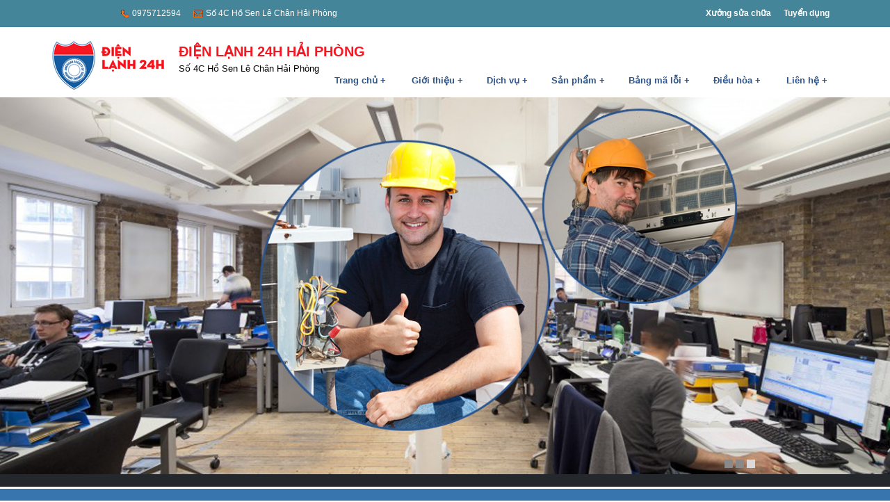

--- FILE ---
content_type: text/html
request_url: https://suachuadienlanhhaiphong.com/dat-hang/sp34
body_size: 4682
content:
<!DOCTYPE HTML>
<html xmlns="http://www.w3.org/1999/xhtml" lang="vi" xml:lang="vi" class="off-canvas">
<head>
        <meta name="google-site-verification" content="3bu5uOhv-AYJ4Povs8DclK1bTaaL13OM8l5Q15Np7W4" />	
        <meta http-equiv="content-type" content="text/html; charset=UTF-8">
		<meta name="viewport" content="width=device-width, initial-scale=1.0, maximum-scale=1.0, user-scalable=no"/>
		<!--[if lt IE 9]>
	<script src="http://css3-mediaqueries-js.googlecode.com/svn/trunk/css3-mediaqueries.js"></script>
	<![endif]-->
	<meta name="HandheldFriendly" content="true" />
	<meta name="apple-touch-fullscreen" content="YES" />		
	<meta name="keywords" content="">
	<meta name="description" content="">		
	<meta name="robots" content="index,follow" />
	<base href="https://suachuadienlanhhaiphong.com/" />	
	<title></title>			
	<link rel="stylesheet" href="css/style.css" type="text/css">		
	<script src="js/jquery-1.11.0.min.js"></script>		
	<script src="js/rasu.js"></script>							
	<link rel="stylesheet" href="css/owl.carousel.css" type="text/css">				
	<script src="js/owl.carousel.js"></script>	
</head>
<body> 
<div id="fb-root"></div>
<script>(function(d, s, id) {
  var js, fjs = d.getElementsByTagName(s)[0];
  if (d.getElementById(id)) return;
  js = d.createElement(s); js.id = id;
  js.src = "//connect.facebook.net/vi_VN/sdk.js#xfbml=1&version=v2.4";
  fjs.parentNode.insertBefore(js, fjs);
}(document, 'script', 'facebook-jssdk'));</script>
<div id="top-header">	
	<!-- # end search -->		
	<div class="container">
		<div class="menu-top">			
			<ul>					
										
				<li><a href="https://suachuadienlanhhaiphong.com/tuyen-dung-c10">Tuyển dụng</a></li>
										
				<li><a href="https://suachuadienlanhhaiphong.com/xuong-sua-chua-c20">Xưởng sửa chữa</a></li>
						
			</ul>			
		</div>		
		<div class="dv">			
			<span class="phone">0975712594</span>
			<span class="mail">Số 4C Hồ Sen Lê Chân Hải Phòng</span>			
		</div>		
		<div class="clr"></div>
	</div>
	<!-- # end search -->
<div class="clr"></div>		
</div>
<!-- #header -->
<div id="header">	
	<!-- # end search -->		
	<div class="container">
		<div class="logo">
		<a href="https://suachuadienlanhhaiphong.com/"><img src="images/logo1.png" alt="Sửa chữa điện lạnh Hải Phòng, sửa chữa điều hòa tại Hải Phòng"></a>	
		<div class="text-logo">
			<span class="city">Điện lạnh 24h Hải Phòng</span>
			<span class="dc">Số 4C Hồ Sen Lê Chân Hải Phòng</span>
		</div>
		</div>
		<div id="mainmenu">		
				
<ul class="nav">
	<li ><a href="https://suachuadienlanhhaiphong.com/">Trang chủ +</a></li>
		<li ><a href="https://suachuadienlanhhaiphong.com/gioi-thieu-c1">	
	Giới thiệu +</a>
			<li ><a href="https://suachuadienlanhhaiphong.com/dich-vu-c2">	
	Dịch vụ +</a>
			<div class="sub-menu">
			<ul class="list-sub-menu">
							<li ><a href="https://suachuadienlanhhaiphong.com/sua-chua-dieu-hoa-c22">Sửa chữa điều hòa</a></li>
							<li ><a href="https://suachuadienlanhhaiphong.com/sua-chua-tu-lanh-c23">Sửa chữa tủ lạnh</a></li>
							<li ><a href="https://suachuadienlanhhaiphong.com/sua-chua-binh-nong-lanh-c24">Sửa chữa bình nóng lạnh</a></li>
							<li ><a href="https://suachuadienlanhhaiphong.com/sua-chua-lo-vi-song-c25">Sửa chữa lò vi sóng</a></li>
							<li ><a href="https://suachuadienlanhhaiphong.com/sua-chua-may-giat-c26">Sửa chữa máy giặt</a></li>
							<li ><a href="https://suachuadienlanhhaiphong.com/sua-chua-tu-dong-c27">Sửa chữa tủ đông</a></li>
							<li ><a href="https://suachuadienlanhhaiphong.com/sua-chua-ti-vi-c28">Sửa chữa ti vi</a></li>
							<li ><a href="https://suachuadienlanhhaiphong.com/sua-chua-may-kem-tuoi-c32">Sửa chữa máy kem tươi</a></li>
							<li ><a href="https://suachuadienlanhhaiphong.com/sua-do-dien-cong-nghiep-c49">Sửa đồ điện công nghiệp</a></li>
								
			</ul>						
		</div>
				<li ><a href="https://suachuadienlanhhaiphong.com/san-pham-c4">	
	Sản phẩm +</a>
				<div class="sub-menu">
			<ul class="list-sub-menu">
							<li ><a href="https://suachuadienlanhhaiphong.com/may-lam-kem-cm8">Máy làm kem</a></li>
							<li ><a href="https://suachuadienlanhhaiphong.com/tivi-cm7">Tivi</a></li>
							<li ><a href="https://suachuadienlanhhaiphong.com/tu-dong-cm6">Tủ đông</a></li>
							<li ><a href="https://suachuadienlanhhaiphong.com/lo-vi-song-cm5">Lò vi sóng</a></li>
							<li ><a href="https://suachuadienlanhhaiphong.com/binh-nong-lanh-cm4">Bình nóng lạnh</a></li>
							<li ><a href="https://suachuadienlanhhaiphong.com/may-giat-cm3">Máy giặt</a></li>
							<li ><a href="https://suachuadienlanhhaiphong.com/tu-lanh-cm2">Tủ lạnh</a></li>
							<li ><a href="https://suachuadienlanhhaiphong.com/dieu-hoa-cm1">Điều hòa</a></li>
								
			</ul>						
		</div>
			<li ><a href="https://suachuadienlanhhaiphong.com/bang-ma-loi-c21">	
	Bảng mã lỗi +</a>
			<li ><a href="https://suachuadienlanhhaiphong.com/dieu-hoa-c33">	
	Điều hòa +</a>
			<div class="sub-menu">
			<ul class="list-sub-menu">
							<li ><a href="https://suachuadienlanhhaiphong.com/sua-chua-dieu-hoa-daikin-c34">Sửa chữa điều hòa Daikin</a></li>
							<li ><a href="https://suachuadienlanhhaiphong.com/sua-chua-dieu-hoa-gree-c35">Sửa chữa điều hòa Gree</a></li>
							<li ><a href="https://suachuadienlanhhaiphong.com/sua-chua-dieu-hoa-hitachi-c36">Sửa chữa điều hòa Hitachi</a></li>
							<li ><a href="https://suachuadienlanhhaiphong.com/sua-chua-dieu-hoa-lg-c37">Sửa chữa điều hòa LG</a></li>
							<li ><a href="https://suachuadienlanhhaiphong.com/sua-chua-dieu-hoa-panasonic-c38">Sửa chữa điều hòa Panasonic</a></li>
							<li ><a href="https://suachuadienlanhhaiphong.com/sua-chua-dieu-hoa-samsung-c39">Sửa chữa điều hòa Samsung</a></li>
							<li ><a href="https://suachuadienlanhhaiphong.com/sua-chua-dieu-hoa-toshiba-c40">Sửa chữa điều hòa Toshiba</a></li>
							<li ><a href="https://suachuadienlanhhaiphong.com/sua-chua-dieu-hoa-aqua-c41">Sửa chữa điều hòa AQUA</a></li>
							<li ><a href="https://suachuadienlanhhaiphong.com/sua-chua-dieu-hoa-media-c42">Sửa chữa điều hòa Media</a></li>
							<li ><a href="https://suachuadienlanhhaiphong.com/sua-chua-dieu-hoa-funiki-c43">Sửa chữa điều hòa Funiki</a></li>
							<li ><a href="https://suachuadienlanhhaiphong.com/sua-chua-dieu-hoa-sharp-c44">Sửa chữa điều hòa Sharp</a></li>
							<li ><a href="https://suachuadienlanhhaiphong.com/sua-chua-dieu-hoa-mitsubishi-c45">Sửa chữa điều hòa Mitsubishi</a></li>
							<li ><a href="https://suachuadienlanhhaiphong.com/sua-chua-dieu-hoa-reetech-c46">Sửa chữa điều hòa Reetech </a></li>
								
			</ul>						
		</div>
				</li>
				
	<li ><a href="https://suachuadienlanhhaiphong.com/lien-he">Liên hệ +</a></li>		
</ul>			
		</div>			
		<div class="clr"></div>
	</div>
	<!-- # end search -->
<div class="clr"></div>	
	
</div>
<!-- # end search -->
<div class="clr"></div>	
<div class="top-content">	
	<div class="slider">
		<div class="slideshow">		
					<div class="slideimg"><a href=""><img src="upload/slider/canhh-bao-cty-dien-lanh-24h.jpg" alt="Cảnh báo công ty sửa chữa điện lạnh 24h hải phòng" /></a></div>
					<div class="slideimg"><a href=""><img src="upload/slider/sua-chua-dien-lanh-24h.png" alt="Khuyến mãi" /></a></div>
					<div class="slideimg"><a href="http://suachuadienlanhhaiphong.com/"><img src="upload/slider/slider.jpg" alt="Sửa chữa điện lạnh tốt nhất Hải Phòng" /></a></div>
				
		</div>
	</div>					
	<div class="clr"></div>	
</div>
<div class="search">
	<div class="container">
		<form name="frmsearch" class="search-site" method="post" action="https://suachuadienlanhhaiphong.com/ket-qua-tim-kiem">
			<input name="txt_search" type="text" placeholder="Ví dụ: Dịch vụ sửa chữa điện lạnh 24h" value="" />						
			<input type="submit" name="submit" value=" " />
		</form>
		<div class="contact">
						<div class="user">				
				<img src="images/avatar.png" alt="Tư vấn dịch vụ">
				<span class="h3">Tư vấn dịch vụ</span>
				Dịch vụ sửa chữa tại nhà uy tín				<p class="phone">Line 01: 0975712594</p>
			</div>
			<div class="user">
				<img src="images/avatar-01.jpg" alt="Tư vấn kỹ thuật">
				<span class="h3">Tư vấn kỹ thuật</span>
				Kỹ thuật nhiều năm trong nghề				<p class="phone">Line 02:  0966.384.955 - 02256.645.645</p>
			</div>
		</div>
	</div>
</div>
<div class="container" id="swap">
<div class="main-content">		
	<div class="contact-left">
		<h3><span>Đặt hàng</span></h3>	
		Vui lòng điền đầy đủ thông tin để được hỗ trợ tốt nhất<br /><br />
		<div>
                <form method="post" name="frmorder" action="https://suachuadienlanhhaiphong.com/site/doorder">				
                <input type="hidden" name="idsp" value="34"/>
                <div class="request-formm">					
						Mã sản phẩm:
						<strong> SP34</strong>
				</div>
				<div class="request-formm">					
						Tên sản phẩm:
					<strong> Máy làm kem tươi cao cấp Tokadai TKD458</strong>
				</div>
				<div class="request-formm">
					<div class="caption">
						<span>Họ và tên *:</span>
					</div>
					<div class="column">
						<input type="text" name="hoten" value=""/>
					</div>
				</div>
				<div class="request-formm">
					<div class="caption">
						<span>Địa chỉ:</span>
					</div>
					<div class="column">
						<input type="text" name="diachi" value=""/>
					</div>
				</div>
				<div class="request-formm">
					<div class="caption">
						<span>Điện thoại *:</span>
					</div>
					<div class="column">
						<input type="text" name="dienthoai" value=""/>
					</div>
				</div>
				<div class="request-formm">
					<div class="caption">
						<span>Email:</span>
					</div>
					<div class="column">
						<input type="text" name="email" value=""/>
					</div>
				</div>
				<div class="request-formm">
					<div class="caption">
						<span>Yêu cầu:</span>
					</div>
					<div class="column">
						<textarea rows="5" style="width:100%;" name="noidung" ></textarea>
					</div>
				</div>
				<div class="request-formm">
					<br/>
					<input type="submit" class="nut" name="cbg" value="Gửi"/>
					<input type="reset" class="nut" value="Làm lại"/>
				</div>
			</form>
            <br />
    </div><!---------->        
        <div class="clear"></div>
    </div><!--End #info_contact-->   
	</div>
	<div class="contact">			
		<div id="map-canvas"></div>																	
	</div>	
</div>
<div class="clr"></div>
</div>
<script src="https://maps.googleapis.com/maps/api/js?sensor=false"></script>
<script>
 function initialize() {
		var myLatlng = new google.maps.LatLng(20.84725, 106.68189);
		var mapOptions = {
			zoom: 16,
			center: myLatlng
		};
		var map = new google.maps.Map(document.getElementById('map-canvas'), mapOptions);
		/*var contentString = "";
		var infowindow = new google.maps.InfoWindow({
			content: contentString
		});	
		*/
		var marker = new google.maps.Marker({
			position: myLatlng,
			map: map,
			title: ''
		});
		//infowindow.open(map, marker);
	}
	initialize();
</script>
<div id="footer">		
	<div class="bottom-footer">	
</div>
<div class="copyright">
	<div class="container">
		<div class="row4">
			<div class="inner">
			<span class="h3 ico1"><span>Điện lạnh 24h Hải Phòng</span></span>
			<div class="about"><p style="text-align:justify">Sửa chữa điện lạnh n&oacute;i chung, <strong>sửa điều h&ograve;a tại Hải Ph&ograve;ng</strong> n&oacute;i ri&ecirc;ng l&agrave; dịch vụ hết sức cần thiết với đời sống h&agrave;ng ng&agrave;y. Ch&iacute;nh v&igrave; vậy m&agrave; nhu cầu của người d&acirc;n, doanh nghiệp ng&agrave;y c&agrave;ng cao. Hiện nay c&oacute; rất nhiều đơn vị cung cấp dịch vụ n&agrave;y. Điện lạnh 24H l&agrave; một trong những địa chỉ được kh&aacute;ch h&agrave;ng tin tưởng nhất. Ch&uacute;ng t&ocirc;i c&oacute; đội ngũ nh&acirc;n vi&ecirc;n trẻ, c&oacute; chuy&ecirc;n m&ocirc;n lại nhiệt t&igrave;nh. Th&ecirc;m v&agrave;o đ&oacute; l&agrave; trang thiết bị sửa chữa hiện đại. Ch&uacute;ng t&ocirc;i - địa chỉ<strong> sửa chữa điều h&ograve;a tại Hải Ph&ograve;ng</strong> xin cam kết mang đến cho kh&aacute;ch h&agrave;ng dịch vụ tốt, gi&aacute; cả hợp l&yacute;. Khi c&oacute; sự cố vui l&ograve;ng li&ecirc;n hệ ngay tới địa chỉ ph&iacute;a dưới. Chỉ 15 - 30 ph&uacute;t l&agrave; ch&uacute;ng t&ocirc;i sẽ c&oacute; mặt!</p>

<ul>
	<li>Add: Số 4C,&nbsp;Hồ Sen,&nbsp;L&ecirc; Ch&acirc;n, Hải Ph&ograve;ng</li>
	<li>Hotline: 0966.384.955 - 02256.645.645</li>
	<li>Tel:&nbsp;0975712594</li>
	<li>Email: nguyenvancongnv11@gmail.com</li>
	<li>Website:&nbsp;suachuadienlanhhaiphong.com</li>
</ul>
</div>		
			</div>
		</div>
		<div class="row4">
			<div class="inner">
			<span class="h3 ico2"><span>Có thể bạn quan tâm</span></span>
			<ul>
								<li><a href="https://suachuadienlanhhaiphong.com/dich-vu/sua-chua-binh-nong-lanh/bao-duong-binh-nong-lanh-tai-hai-phong-bv555.html">Bảo dưỡng bình nóng lạnh tại Hải Phòng</a></li>
								<li><a href="https://suachuadienlanhhaiphong.com/dich-vu/sua-chua-binh-nong-lanh/tho-sua-binh-nong-lanh-uy-tin-tai-hai-phong-bv554.html">Thợ sửa bình nóng lạnh uy tín tại Hải Phòng</a></li>
								<li><a href="https://suachuadienlanhhaiphong.com/dich-vu/sua-chua-binh-nong-lanh/sua-binh-nong-lanh-tai-nha-hai-phong-bv553.html">Sửa bình nóng lạnh tại nhà Hải Phòng</a></li>
								<li><a href="https://suachuadienlanhhaiphong.com/dich-vu/sua-chua-dieu-hoa/ve-sinh-dieu-hoa-am-tran-gia-re-tai-hai-phong-bv552.html">Vệ sinh điều hòa âm trần giá rẻ tại Hải Phòng</a></li>
							</ul>
			</div>
		</div>
		<div class="row2">
		 	<div class="inner">
			<span class="h3 ico3"><span>Chính sách công ty</span></span>	
			<ul>
								<li><a href="https://suachuadienlanhhaiphong.com/chinh-sach-cong-ty/hinh-thuc-thanh-toan-bv154.html">Hình thức thanh toán</a></li>
								<li><a href="https://suachuadienlanhhaiphong.com/chinh-sach-cong-ty/huong-dan-su-dung-bv26.html">Hướng dẫn sử dụng</a></li>
								<li><a href="https://suachuadienlanhhaiphong.com/chinh-sach-cong-ty/van-chuyen-giao-nhan-bv18.html">Vận chuyển, giao nhận</a></li>
								<li><a href="https://suachuadienlanhhaiphong.com/chinh-sach-cong-ty/bao-mat-thong-tin-bv17.html">Bảo mật thông tin</a></li>
							</ul>
			</div>
		</div>
		<div class="clr"></div>
		<div class="mid-footer">
			<div class="row5">
				<p class="lice">
				<a style="color:#05476d" href="http://vlc.edu.vn/" rel="dofollow" target="_blank">Dạy SEO Hải Phòng</a>
				</p>
								<div class="clr"></div>
				<div class="mn-tags">
									</div>
			</div>
			<div class="row5">				
				<div class="newfeed">
					<p>Đăng ký liên hệ tư vấn:</p>
					<form action="https://suachuadienlanhhaiphong.com/site/nhantin" method="POST">
						<input type="text" value="" placeholder="Email, số điện thoại" name="email">
						<input type="submit" value="Đăng ký">						
					</form>
				</div>
				<div class="clr"></div>
				<div class="social-connect">
					<div class="bsocial">
						<span style="float:left;padding-right:5px">Kết nối với chúng tôi:</span>	
						<div class="fb-like" style="float:left;margin-right:5px;" data-href="https://suachuadienlanhhaiphong.com/" data-layout="button_count" data-action="like" data-show-faces="true" data-share="false"></div>
						<a href="https://suachuadienlanhhaiphong.com/" class="twitter-share-button"{count}>Tweet</a>
						<script>!function(d,s,id){var js,fjs=d.getElementsByTagName(s)[0],p=/^http:/.test(d.location)?'http':'https';if(!d.getElementById(id)){js=d.createElement(s);js.id=id;js.src=p+'://platform.twitter.com/widgets.js';fjs.parentNode.insertBefore(js,fjs);}}(document, 'script', 'twitter-wjs');</script>
						<script src="https://apis.google.com/js/platform.js" async defer></script>
						<div class="g-plus" data-href="https://suachuadienlanhhaiphong.com/" data-action="share" data-annotation="bubble"></div>
					</div>
					<a href="" class="dk" rel="nofollow"><img src="images/dk.png"></a>					
				</div>
				<div class="bg-social"></div>
			</div>						
		</div>		
	</div>
	<div class="clr"></div>
</div>
<script>
  (function(i,s,o,g,r,a,m){i['GoogleAnalyticsObject']=r;i[r]=i[r]||function(){
  (i[r].q=i[r].q||[]).push(arguments)},i[r].l=1*new Date();a=s.createElement(o),
  m=s.getElementsByTagName(o)[0];a.async=1;a.src=g;m.parentNode.insertBefore(a,m)
  })(window,document,'script','https://www.google-analytics.com/analytics.js','ga');

  ga('create', 'UA-80347454-1', 'auto');
  ga('send', 'pageview');

</script>
<meta name="google-site-verification" content="h9m6QGC3R7aTSmm5xIfbi9k9jqxED1LwY2J_X4P0hXI" /></div>
<script type="text/javascript">
jQuery(document).ready(function($) {
	var owl = jQuery('.slideshow'); // save reference to variable
	owl.owlCarousel({
	  items:1,
	  nav:false,
	  loop:true,
	  autoplay:true,
	  autoplayTimeout:2000,
	  autoplayHoverPause:true
	});
});
</script>
</body>
</html>

--- FILE ---
content_type: text/html; charset=utf-8
request_url: https://accounts.google.com/o/oauth2/postmessageRelay?parent=https%3A%2F%2Fsuachuadienlanhhaiphong.com&jsh=m%3B%2F_%2Fscs%2Fabc-static%2F_%2Fjs%2Fk%3Dgapi.lb.en.2kN9-TZiXrM.O%2Fd%3D1%2Frs%3DAHpOoo_B4hu0FeWRuWHfxnZ3V0WubwN7Qw%2Fm%3D__features__
body_size: 161
content:
<!DOCTYPE html><html><head><title></title><meta http-equiv="content-type" content="text/html; charset=utf-8"><meta http-equiv="X-UA-Compatible" content="IE=edge"><meta name="viewport" content="width=device-width, initial-scale=1, minimum-scale=1, maximum-scale=1, user-scalable=0"><script src='https://ssl.gstatic.com/accounts/o/2580342461-postmessagerelay.js' nonce="rvOL6o4Zw48cVmY2iQthwg"></script></head><body><script type="text/javascript" src="https://apis.google.com/js/rpc:shindig_random.js?onload=init" nonce="rvOL6o4Zw48cVmY2iQthwg"></script></body></html>

--- FILE ---
content_type: text/css
request_url: https://suachuadienlanhhaiphong.com/css/style.css
body_size: 12525
content:
*{padding:0;margin:0}body{font-family:'Tahoma', sans-serif;font-size:12px;line-height:21px;background:#fff;color:#282828}
a{text-decoration:none;color:#de161e}img{max-width:100%;vertical-align:middle}
h1,h2,h3,.h3{
color: #2c558c;
font-weight: bold;
font-size: 14px;
line-height: normal;
margin-bottom: 10px;
text-transform: uppercase;
font-family:"Tahoma",sans-serif}
ul{list-style:none}.container{width:1133px;margin:auto;clear:both;}.clr{clear:both}
#main{display:inline-block;margin:10px 0}
.mid-content .h3, h1.title-dm{
  background: url('../images/icon-h3.jpg') left center no-repeat;
  padding-left: 42px;
  height: 35px;
  line-height: 35px;
}
h1.title-dm{
  margin-top: 10px;
}

#header {
  background: #fff;
  float: left;
  padding:20px 0 10px;
  width: 100%;  
}
.text-logo span.city {
    padding: 2px 0;
    font-size: 20px;    
    color: #f71621;
    font-weight: bold;
    text-transform: uppercase;
}
.text-logo span.dc{
    font-size: 13px;    
    text-transform: none;
    color: #000;
    display: block;
    font-weight: normal;    
}
.logo a{
  float: left;
}
.top-content{	
  background: #24272b;
  border-bottom: 3px solid #fff;
}
.content-top{
  border:1px solid #ccc;
  padding:5px 0;
}
#bx-pager img{  
  border:1px solid #ccc;
}
#bx-pager .inner{
  padding:10px 25px;
}
.thaotac{
  
}
.thaotac a{
  background: #2c558c;
  color:#fff;
  display: inline-block;
  padding:2px 20px;
  margin:10px auto;  
}
.thaotac a:last-child{
  float: right;
}
#bx-pager strong.dam{
  display: block;
  padding: 5px 0;
  color:#282828;  
  text-align: center;
}
#mainmenu{float:right;margin-top: -20px}
.sublink h1, .sublink a{
  display: inline-block;
  font-size: 12px;
  text-transform: none
}
#top-header.fixed{    
    box-shadow: 0 2px 5px -1px rgba(0, 0, 0, 0.2);
    left: 0 !important;
    position: fixed;
    right: 0 !important;
    margin-top: 0;
    top: 0 !important;
    width: auto !important;
    z-index: 1000;
}
.nav{list-style:none;float:right}
h2.sapo {font-family: arial;font-size: 13px;font-weight: bold;line-height: 21px;text-align: justify;text-transform:inherit;margin-bottom:10px !important}
.nav > li {
  display: inline-block;
  position: relative;  
}
#mainmenu .home{
	float:left;
	height:26px;
	width:30px;
    padding-top:2px;	
}
#top-header{
  padding:4px 0;
  background: #448599;
}
::-webkit-input-placeholder { /* WebKit, Blink, Edge */
    color:    #fff;
}
:-moz-placeholder { /* Mozilla Firefox 4 to 18 */
   color:    #fff;
   opacity:  1;
}
::-moz-placeholder { /* Mozilla Firefox 19+ */
   color:    #fff;
   opacity:  1;
}
:-ms-input-placeholder { /* Internet Explorer 10-11 */
   color:    #fff;
}
:placeholder-shown { /* Standard (https://drafts.csswg.org/selectors-4/#placeholder) */
  color:    #fff;
}
.nav li > a.home,.nav li:hover > a.home{background-color:#f71621;width:54px;height:54px;padding:0}
.nav > li > a{font-size:13px;font-weight:bold;color:#2c558c;display:block;padding:4px 17px;font-family:'Tahoma', sans-serif;white-space:nowrap}
.nav li:first-child > a{border-left:0}.nav li:last-child > a{border-right:0}
.nav li:hover > a,.nav li.active > a{color:#f71621;-webkit-transition-duration:0.3s;transition-duration:0.3s}
.sub-menu{
  background-color:#0094CD;
  box-shadow: 0 6px 12px rgba(0, 0, 0, 0.176);
  display: none;
  left: 0;  
  position: absolute;
  top: 29px;
  width: 230px;
  z-index: 999;
}
.sub-menu li a{font-size:12px;font-weight:bold;color:#333;text-transform:none;padding:8px;display:block;border-bottom: 1px solid #e5e5e5}

.sub-menu li:hover a,.sub-menu li.active a{color:#2c558c;background:none;}
div.event{padding:5px 0;display:table}ul.event li{float:left}ul.event li a.first-event{background:none;padding:0;margin:0}ul.event li:hover a.first-event{background:none}ul.event li a{background:url("../images/li-hot.png") left center no-repeat;padding-left:20px;margin-left:30px;font-size:14px;color:#8c8c8c}ul.event li:hover a{background-image:url("../images/li-hot-hover.png");color:#E5393F}
.slider{position:relative;margin:auto;}
.slider img{width:100% !important}
.logo,.text-logo,.timer{
	float:left;
}
.text-logo span{
	font-size:24px;
	color:#ff0000;
	font-weight:bold;
	text-transform:uppercase;
}
.menu-top{
  float: right;
  width: 40%;
  text-align: right;
}
.menu-top .home{
  float: left;
  margin-right: 8px;
}
.menu-top ul li{
  float: right;
  padding-right: 10px;
}
.menu-top ul li a{
  padding: 4px;
  color: #fff;
  font-weight: bold;
  display: block;
  line-height: 23px;
}
.network{
  float: right;
  margin-right: 20px;
  padding:4px 0;
}
.network img{
  margin-left: 5px;
}
.main-dm .seo-page *{
  color:#b1b1b1 !important;
}
.dv{
  float: left;
  line-height: 30px;
  margin-left: 100px
}
.dv span{
	color:#fff;  
}

.dv .phone{
  background:url('../images/phone.png') center left no-repeat;
  padding-left: 16px;
  margin-right: 15px;
}
.dv .mail{
  background:url('../images/mail.png') center left no-repeat;
  padding-left: 18px;
}
.text-logo {
  margin-left: 20px;  
  margin-top: 5px;
}
.textarea{
color:#a6a6a6;padding:5px;width:100%;border:1px solid #d9d9d9 !important
}
.
.box-tieudiem{box-shadow:0 0 3px rgba(0,0,0,0.5);display:inline-block;position:relative}.box-tieudiem h3{position:absolute;bottom:0;right:0;left:0;padding:8px;background:url("../images/s-main-title.png") bottom left repeat-x;font-size:24px;font-weight:normal;line-height:28px}.box-tieudiem h3 a{color:#e5393f}.width50{float:left;width:50%}.width30{float:left;width:262px}.width70{float:left;width:432px}.module_tinmoi{position:relative;line-height:18px}
.module_tinmoi h3{}.item-child ul{border-left:1px solid #dcdcdc}.item-child ul li{background:#f2f2f2}.item-child ul li:nth-child(2n){background:#fff}.item-child ul li a{font-size:14px;color:#333333;background:url("../images/li-item.png") left 12px no-repeat;padding:6px;display:block;text-indent:6px;margin-left:8px}.item-child ul li:hover a{color:#E5393F}.box.right .box-ct{padding-left:34px;border:0;padding-right:0}
.item{padding:8px 0;border-bottom:1px dashed #dedede;position:relative;width:100%;display:table}.item > img{float:left;margin-right:15px;border:1px solid #ccc}.item .info{float:none;width:auto;position:relative;line-height:16px}
.item .title{color:#39C5DE;font-family:"Tahoma",sans-serif;font-size:15px;line-height:18px;padding-bottom:5px;text-transform:uppercase}.item a.title:hover{color:#333}.list-item .item img{margin-bottom:10px}.list-item .title{color:#333;display:block;line-height:18px;font-size:16px;text-align:center}.item-head .title{font-size:18px;text-transform:uppercase;font-weight:normal;color:#333;line-height:normal}.item-head > img{margin-bottom:10px}.box .item-head .intro{margin:8px 0 12px}
.right h3.category{
background-color:#de161e;
color: #fff;
font-size: 14px;
font-weight: 400;
line-height:28px;
text-indent:12px;
position: relative;
text-transform: uppercase;
}

.width30 h3.category {
  background-color: #f5f5f5;
  border-bottom: 1px solid #dedede;
}
.width30 h3.category span{
  color:#333
}
.module_tinmoi .jcael {
  float: left;  
  font-family:"Tahoma",sans-serif;
  font-size:13px;
  font-weight:300;    
  width:25%;
}
.box-vip .jcael{
  width:auto;
}
.box-vip .owl-nav{
	display:block !important;
}
.chitiet {
  font-size: 16px;
  margin-top: 20px;
  text-transform: uppercase;
}
.swap-sp {
  float: left;
  margin-right: 20px;
  overflow: hidden;
  position: relative;
  width:300px;
  height:300px;
  background:#fff;
  border:1px solid #e6e7e7;
}
.mota .cart{
	padding:10px 20px;
	border-radius:5px;
	font-size:18px;
	text-transform:uppercase;
	margin-top:20px;
	float:left;
}
.cart a{
  color: #fff
}
.shortlink{
	margin-bottom:10px;
}
.mota .ca.rt:hover{
	background-color:#de161e;
}
.box-vip .owl-dots{
	display:none !important;
}
.pagination {
  float: right;
  z-index: 1;
  position: relative;
}
.jcael .inner{
  margin:0 15px 15px;
  background:url('../images/cart.png') bottom left no-repeat;
}
.jcael.left .inner{
  padding-right:15px;
  padding-left:0;
}
.jcael .date{
  color:#39C5DE;
  font-family:"Tahoma",sans-serif;
  font-size:16px;
  padding:15px 0 12px;
  text-transform:uppercase;
  font-weight:300;
}
.mn-tags{
  margin-top: 20px;
}
.lice{
  border-bottom: 1px solid #427483;
  display: table;
}
.mn-tags li{
	float:left;
	width:20%;
}
.mn-tags li a{
	color:#ffffff;
	font-size:13px;
	font-weight:300;
	line-height:24px;
}
.mn-tags li a:hover{
	text-decoration:underline;
}
.module_tinmoi a.title{
  font-family:"Tahoma",sans-serif;
  font-size: 13px;  
  line-height:18px;    
  position: relative;
  color: #6a6666;  
  display:block;  
  margin-bottom:2px;
}
.price{
  color:#ff390b;
}
.module_tinmoi .category{
  border-bottom:1px solid #de161e;
  margin-bottom:10px;
}
.module_tinmoi .category span a{  
  color:#6a6666;
}
.module_tinmoi .category span{
  padding:4px 0;  
  display:inline-block;
  background:url('../images/border-h3.jpg') bottom left no-repeat;  
  color:#fff;
  font-size:14px;    
  text-transform:none;
}
.module_tinmoi a.title:hover{
  color:#de161e;
}
.module_tinmoi .sapo{
  color:#6a6666;
  line-height:24px;
}
.content-top .module_tinmoi h3.category {
  background:none;
  border:0;
  position: relative;
}
.content-top .module_tinmoi .category span{
  display: block;
  color: #414045;
  font-size: 14px;
  font-weight: 400;
  line-height: 28px;
  text-transform: uppercase;
}
.cart {
  background-color: #1B95E0;  
  color: #fff;
  padding: 12px 0;  
  width: 100%;
  text-align: center;
  font-size:14px;
  font-weight: bold;
  text-transform: uppercase;
  margin: 2px 0;
  display: inline-block;
}
.call-cart {
  background-color: #5C8705;  
  color: #fff;
  padding: 12px 0;  
  width: 100%;
  text-align: center;
  font-size:14px;
  font-weight: bold;
  text-transform: uppercase;
  margin: 10px 0;
  display: inline-block;
}
.giohang{
  border-top: 1px solid #ccc;
  padding-top: 15px;
  margin-top: 15px;
  display: inline-block;
  width: 100%
}
.row2,.row5,.row7,.row4{
  float: left;
}
.row2{
  width: 20%;
}
.row4{
  width: 40%;
}
.row5{
  width: 50%;
}
.row7{
  width: 70%;
}
.right .list-act{}
.right .list-act img{
border: medium none;
max-width: 100%;
opacity: 1 !important;
outline: medium none;
transition:all 0.3s ease-out 0s !important;
transform:scale(1) rotateZ(0deg);
}
.right .list-act img:hover {
  opacity: 0.65;
  transform: scale(1.2) rotateZ(-5deg);
}
.right .login .list-act{background-color:#fff}
.box .item-head .date{position:absolute;top:-30px;right:0;font-size:14px;color:#999}.width100{width:100%;float:left}.box.width100 .box-ct{padding-right:0;border-right:0}
.content-top .box:first-child,.content-top .box:nth-child(2){padding-top:0}
.width70 h3.category{background:url("../images/ico-bds.png") #39C5DE 6px center no-repeat;color:#fff;text-indent:92px;padding:0 12px;margin-bottom:0;text-align:left}.width100 .item-head{border-right:1px solid #ccc;padding-right:34px}.width100 .list-item{padding-left:34px}.width100 .list-item .item:first-child{padding-top:0}
.footer{padding:15px 0;display:table}
.copyright{color: #b1b1b1;background-color:#33373a;position: relative;}
.copyright .h3 span{
  font-size: 14px;
  text-transform: uppercase;
  border-bottom: 2px solid #3f4c57;
  color: #fff;
  line-height: 28px;  
  margin-left: 40px;  
  display: inline-block;
}
.copyright .h3{
  height: 38px;  
  margin-bottom: 10px;
  display: block;
  line-height: 38px
}
.copyright .inner{
  margin-right: 20px;
}
.copyright .h3.ico1{
  background:url('../images/footer-home.png') left center no-repeat;    
}
.copyright .h3.ico3{
  background:url('../images/icon3.png') left center no-repeat;  
  
}
.copyright .h3.ico2{
  background:url('../images/point.png') left center no-repeat;    
}
.copyright ul{
  list-style: inherit;
  margin-left: 25px;
}
.copyright ul li a{
  color: #b1b1b1;
}
.right-ct{
  padding-left: 30px;
}
#right.row3 ul li a{
  color: #26292d;
  font-size: 12px;
}
.module .h3{
  font-weight: bold;  
}
.module .h3 span{
  border-bottom: 3px solid #2c558c;
  display: inline-block;
  padding-bottom: 10px;
  color:#26292d;
}
.sublink{
  font-weight: bold;
}
.sublink a{  
  color: #26292d;
  font-weight: bold;
  padding: 0 5px;
}
.sublink a:first-child{
  padding-left: 0;
}
.footer-left{float:left;width:60%}.footer-right{float:right;width:38%}
.box-intro{border-bottom:1px solid #ccc;padding-bottom:15px}.item:last-child .box-intro{border-bottom:0}
.box-intro .date{margin-top:5px}.right-ct .module{margin-bottom:30px;}
#main-bottom{display:table;margin-bottom:30px}.content-bottom{width:650px;float:left}#main-bottom .right-ct{border-left:0}.banner{margin-bottom:10px}
#main-mid .module{background:#f2f2f2;display:block;border:1px solid #dcdcdc;margin:20px 0}#main-mid .module .module-inner{display:block;width:100%}
#main-mid .box{width:25%;float:left;text-align:center;padding:10px 0}#main-mid .box a{color:#333333}#main-mid .box a:hover{color:#E5393F}#main-mid .module h3{background:url("../images/icon-title.png") no-repeat scroll left top;display:block;border-bottom:1px solid #ccc;padding:0 20px;margin:1px;text-transform:uppercase;font-size:21px}
#mainmenu .fa{
  margin-right:5px;
}
.hotline{
	background-color:#505050;
	text-align:center;
	font-size:16px;
	font-family:"Tahoma",sans-serif;
	height:40px;		
	text-transform:uppercase;
}
.hot-inner {
  margin: auto;  
  display: table;
}

.top-content .new{
  padding-top:70px;
  padding-left:20px;
}
.top-content .new a:hover{
  text-decoration:underline;
}
.top-content .new a{
  display:block;
  background:url('../images/ico-li-top.png') left 4px no-repeat;
  font-size:14px;
  padding-left:24px;
  margin-bottom:5px;
  font-weight:300;
  color:#4f4d4d;
  font-family:"Tahoma",sans-serif;
}
.hotline p {
  color: #9a9999;
  float: left;
  line-height: 24px;
  margin: 7px 0;
  padding: 0 15px;
}
.bottom-footer{	
	color:#7d7b7b;
}
.bottom-footer .social{
	margin-top:30px;
}
.bottom-footer .social a{
	margin:0 20px;	
}
.bottom-content .module{
	margin:0;
}
.hotline p:first-child{
	border-left:0;
}
.hotline p:last-child{
	border-right:0;
}
.hotline span{
	color:#f62527;
}
.owl-controls {
  position: absolute;
  bottom: 20px;  
  right: 0;
  left:0;
  text-align:center;
}
.top-content .owl-controls{
  right: 15%;
  left:auto;
}
.owl-dots {
  display: table;
  margin: auto;
}
.owl-dot {
 float:left;
}
.owl-nav{
  display:none !important;
}
.owl-nav .owl-prev{
  left:-5px;
}
.owl-nav .owl-next{right:-5px;}
.owl-nav .owl-prev:hover,.owl-nav .owl-next:hover{ 
}
.sub{
	position:relative;
}
.sub .sub-rmenu li a:hover{
	background:#e6e7e7;
}
.sub .sub-rmenu {
  background: #f7f7f7 none repeat scroll 0 0;
  left: 220px;
  position: absolute;
  top: 0;
  width: 250px;
  z-index: 999;
  display:none;
}

.box-vip .owl-controls{
	bottom:auto;
	top:40%;
}
.right .owl-prev {
  background-color: #d9d9d9;
  margin-right: 4px;
}
.right .owl-next {
  background-color: #d9d9d9;  
}
.right .owl-nav{
  display:block !important;
}
.right .owl-controls{
  top:-52px;
  bottom:auto;
  text-align:right;
}
.owl-dots .owl-dot span{
background:#8a8989;
display:inline-block;
height: 12px;
margin: 0 2px;
width: 12px;
cursor: pointer;
display: inline-block;    
text-indent: 9999px;
}
.owl-dots .owl-dot.active span{
  background:#dbdad9;
}
.bottom-content .owl-controls {  
  top: 35%;  
  left:0;
}
.bottom-content .owl-nav .owl-next{float:right;right:-25px}
.bottom-content .owl-nav .owl-prev{float:left;left:-25px}
.ico.user-hot{
	background:url("../images/bds.png") #39C5DE -15px -44px no-repeat;
	height:22px;
	width:22px;
	float:left;
	margin-top:4px;
	margin-right:8px;
}
.right h3.category{
  text-align:left
}
.module_tieudiem .module-inner{margin-left:6px}
.module_tieudiem.width30 .module-ct{
  background-color:#39C5DE;
  border:0
}
#search .select{
  height:26px;
  color:#999
}
ul.nav-footer li > a{color:#848484;line-height:28px;padding-bottom:5px;display:block}ul.nav-footer li:hover > a{color:#E5393F}
ul.nav-footer li a span{padding-left:30px}ul.nav-footer li .icon-down-app{background-position:-4px -2px;height:26px;width:20px}ul.nav-footer li .icon-girl{background-position:-24px -2px;height:26px;width:20px}ul.nav-footer li .icon-message{background-position:-52px -2px;height:26px;width:20px}ul.nav-footer li .icon-group-user{background-position:-129px -2px;height:26px;width:20px}ul.nav-footer li .icon-mail-ft{background-position:-80px -2px;height:26px;width:20px}ul.nav-footer li .icon-phone{background-position:-104px -2px;height:26px;width:20px}.sprite{background-image:url("../images/sprite.png");background-repeat:no-repeat}.absolute{position:absolute}.module_noibat{display:table;width:100%;border-top:1px solid #dcdcdc}.module_noibat .module-inner{padding:10px}.module_noibat .item{width:25%;float:left;padding:0}.module_noibat .item .item-inner{padding:8px}
.list-sub-menu {
  background-color: #fff;
  padding: 10px 0;
}
.list-sub-menu > li {
  display: block;
  padding: 0 10px;
}
#swap{
  margin:30px auto;
}
.dg-container{
  width: 100%;
  height: 450px;
  position: relative;
}
.dg-wrapper{
  width: 481px;
  height: 316px;
  margin: 0 auto;
  position: relative;
  -webkit-transform-style: preserve-3d;
  -moz-transform-style: preserve-3d;
  -o-transform-style: preserve-3d;
  -ms-transform-style: preserve-3d;
  transform-style: preserve-3d;
  -webkit-perspective: 1000px;
  -moz-perspective: 1000px;
  -o-perspective: 1000px;
  -ms-perspective: 1000px;
  perspective: 1000px;
}
.dg-wrapper a{
  width: 482px;
  height: 316px;
  display: block;
  position: absolute;
  left: 0;
  top: 0;
  background: transparent url(../images/browser.png) no-repeat top left;
  box-shadow: 0px 10px 20px rgba(0,0,0,0.3);
}
.dg-wrapper a.dg-transition{
  -webkit-transition: all 0.5s ease-in-out;
  -moz-transition: all 0.5s ease-in-out;
  -o-transition: all 0.5s ease-in-out;
  -ms-transition: all 0.5s ease-in-out;
  transition: all 0.5s ease-in-out;
}
.dg-wrapper a img{
  display: block;
  padding: 41px 0px 0px 1px;
}
.dg-wrapper a div{
  font-style: italic;
  text-align: center;
  line-height: 50px;
  text-shadow: 1px 1px 1px rgba(255,255,255,0.5);
  color: #333;
  font-size: 16px;
  width: 100%;
  bottom: -55px;
  display: none;
  position: absolute;
}
.dg-wrapper a.dg-center div{
  display: block;
}
.dg-container nav{
  width: 58px;
  position: absolute;
  z-index: 1000;
  bottom: 40px;
  left: 50%;
  margin-left: -29px;
}
.dg-container nav span{
  text-indent: -9000px;
  float: left;
  cursor:pointer;
  width: 24px;
  height: 25px;
  opacity: 0.8;
  background: transparent url(../images/arrows.png) no-repeat top left;
}
.dg-container nav span:hover{
  opacity: 1;
}
.dg-container nav span.dg-next{
  background-position: top right;
  margin-left: 10px;
}
.list-album {
    border-bottom: 1px solid #dcdcdc;
    margin: 20px 0;
    background: #fff;
    border-right: 1px solid #dcdcdc;
}
.albums a.title{
    margin-top: 5px;
    font-size: 13px;
    height: 21px;
    overflow: hidden;
    color:#000;
    text-align: center;
    text-decoration: none;
    display: block;
}
.albums {
    float: left;
    width: 20%;
}
.album-inner {
    padding: 16px;
    border-left: 1px solid #dcdcdc;
    border-top: 1px solid #dcdcdc;
    display: table-cell;
}
.company{
  background: #26292d;
  color:#fff;
  margin: auto;
  text-align: center;
}
.company ul li{
  display: inline-block;
  padding:20px;
}
.company ul li:hover a img{
  opacity: .8;
}
.box-left{
  width: 50%;
}
.box-left, .box-right{
  float: left;  
}
.box-right{
  width: 50%;
}
.box-right p{
  padding:4px;  
  background: #fff;
  border-top: 2px solid #e5e5e5;
  border-bottom: 1px solid #e5e5e5;
}
.box-right p:nth-child(2n){  
  background: #f9f9f9;
  border-bottom: 0;
}
.box-item .sapo{
  border-top: 1px solid #e5e5e5;
  padding:10px;
}
.box-l .inner{
  padding:10px;
  border-top: 1px solid #e5e5e5;
  border-right: 3px solid #e5e5e5;
  margin-right: 30px;  
}
.box-item .box-right h1.title{
  font-size: 18px;
  margin-top: 0;  
  font-weight: normal;
}
.main-dm{
  border: 1px solid #ccc;
  padding: 5px 0;
  margin-bottom: 20px;
}
.module_noibat a{color:#333}.module_noibat a:hover{color:#39C5DE}.module_noibat h3.title{text-transform:uppercase;padding-left:8px;color:#E5393F}.module_noibat .item .item-inner:hover{background-color:#f2f2f2;border:1px solid #ccc;-webkit-transition-duration:0.3s;transition-duration:0.3s}.module_cm .box-moi{box-shadow:0 0 3px rgba(0, 0, 0, 0.5);color:#333;float:left;height:150px;margin-right:10px;margin-top:10px;position:relative;width:160px}.module_cm .box-moi:first-child{margin-top:0}.module_cm .box-moi:last-child{margin-right:0}.module_cm .box-moi.box2{width:330px;overflow:hidden;margin-right:0;margin-top:0}.module_cm .box-moi a{background-color:#333;bottom:0;color:#fff;left:0;right:0;line-height:18px;padding:6px 4px;position:absolute}.box-moi img{width:100%}
.main-content .box .item-head .date{position:inherit}.main-content .item-head > img{margin-top:10px}.main-content .box .box-inner{border-bottom:1px solid #ccc}
.pagation{float:right;margin-top:10px}
.pagation a{color:red;float:left;line-height:normal;margin:0 1px;padding:3px 8px}
.pagation span,.pagation a:hover,.pagation a:active,.pagation strong{color:#2c558c;float:left;font-weight:normal;margin:0 1px;padding:3px 8px;font-weight:bold;line-height:normal}.sub-category{background:url("../images/icon-title.png") top left no-repeat;padding-left:10px;border-bottom:1px solid #ccc;margin-bottom:8px}.sub-category ul{display:table;padding:15px 0;width:100%}.sub-category ul li{float:left}.sub-category ul li:last-child a{border:0}.sub-category ul li a{color:#999;line-height:10px;border-right:1px solid #999;padding:0 8px;line-height:12px;display:block}.sub-category ul li a:hover{color:#E5393F}.main-content .category a{color:#E5393F;line-height:40px;font-size:16px}.main-content .intro{font-weight:bold;margin-bottom:10px}ul.tabs.cm{background:#e5393f;margin-bottom:15px}ul.tabs.cm > li{width:50%}ul.tabs.cm > li span{background:#e5393f;color:#fff;text-align:center;text-transform:uppercase;line-height:40px;font-size:18px;width:auto}ul.tabs.cm > li span.active{color:#e5393f;text-align:center;text-transform:uppercase;line-height:40px;font-size:18px;width:auto}
.module_tinmoi .module-inner .image-box img{
border: medium none;
max-width: 100%;
opacity: 1 !important;
outline: medium none;
transform: scale(1) rotateZ(0deg);
transition: all 0.3s ease-out 0s;
}
.image-box{
background: #fff;
border:1px solid #e6e7e7;
display: inline-block;
max-width: 100%;
overflow: hidden;
}
.module_tinmoi .module-inner .image-box:hover img{
  opacity: 0.65;
  transform: scale(1.2) rotateZ(-5deg);
}
.content-top .width30 .module{
  margin-bottom:8px;
}
.read-more{background-color:#4c6fb6;border-radius:5px;color:#fff;display:inline-block;margin-top:10px;padding:12px;text-transform:uppercase;font-size:18px}.detail .bus{background:url("../images/icon_support.png") no-repeat 0 -277px;color:#333;font-size:14px;line-height:22px;margin-top:8px;padding-left:40px}.bus.user-buy{background-position:0 -324px}.product{width:285px;float:left;margin-right:22px;background:#F2F2F2;margin-bottom:22px}.product:hover{box-shadow:0 1px 3px rgba(0, 0, 0, 0.3)}.product-box{padding:10px}.product-box .name{font-size:18px;color:#333;padding:0 0 8px;display:block}
.style1 .product{width:208px}.sapo{text-align:justify}
ul.list-item li{border-bottom:1px dashed #dedede;float:none;overflow:hidden;padding:2px 0;text-align:left;width:100%}ul.list-item li:last-child{border-bottom:0}.list-item li a{color:#666;font-size:12px;font-weight:bold;line-height:20px;margin-left:5px;padding-bottom:5px;text-decoration:none}.list-item li a:hover{color:#39C5DE}.info strong{display:inline-block;width:95px}.width30-inner{padding-left:6px;display:table}.module{margin-bottom:15px}.swap-img{float:left;overflow:hidden;position:relative;margin-right:10px}
.user .swap-img{}

.user .swap-img img{

}
.right .user{padding:20px;text-align:center}
.right .user .title {
    font-size: 24px;
	text-transform:uppercase;
	color:#fff;
	position:relative;
    line-height: 26px;
    margin-bottom: 10px;
    padding: 0 10px 18px;
	font-weight:300;
	font-family:"Tahoma",sans-serif;
}
.right .user .bs-job{
  font-family:"Tahoma",sans-serif;
  font-size: 14px;
  color:#fff;
  font-weight: 300;
  margin: 0;
  text-transform: uppercase;
}
.right .user .title::after {
  border: 2px solid #fff;
  bottom: 0;
  content: "";
  left: calc(50% - 45px);
  position: absolute;
  width: 90px;
}
.right .user .readmore{
	border-radius: 50px;
	display: inline-block;
	background-color:#39c5de;
	color:#fff;
	font-size: 14px;
	height: 28px;
	line-height: 28px;
	margin-top: 15px;
	overflow: hidden;
	padding: 0 25px;
	position: relative;
}

.right .user .phone {
  color: #fff;
  font-size: 12px;
  line-height: normal;
  margin-bottom: 4px;
}
#footer{
  
}
.search{	
	width:100%;
	display:table;
	background-color:#3875af;
	padding:20px 0;	
  margin-bottom: 10px
}
.mid-content{
  display: table;
  width: 100%;  
  margin: 20px 0;
}
::-webkit-input-placeholder {
   color: #26292d;
}

:-moz-placeholder { /* Firefox 18- */
   color: #26292d;  
}

::-moz-placeholder {  /* Firefox 19+ */
   color: #26292d;  
}

:-ms-input-placeholder {  
   color: #26292d;  
}
.menu-mid{
  background: #125ba0;  
}
.menu-mid ul li{
  float:left;
}
.menu-mid ul li.active a, .menu-mid ul li:hover a{
  color: #f71621;
}
.menu-mid ul li a{
  color: #fff;
  padding:20px 30px;
  line-height: 30px;
  display: block;
  font-size: 14px;
  font-weight: bold;
  text-transform: uppercase;
}
.search form{
	padding:6px 0;
}
.search input, .search select{
	padding:6px;
  color:#a8aab7;	
}
.search input[type="text"]{
	width:400px;
  background: #ffffff;
  border: 1px solid #85b7e6;
  color:#24272B;
  padding:8px;
}
.search input[type="submit"]{
	background:url('../images/search.png') #f68a81 center center no-repeat;	
	border:0;
	padding:9px 16px;
	cursor:pointer;
	margin-left:5px;
  display: inline-block;
}
.order table{
	border-top:1px dashed #ccc;
	border-bottom:1px dashed #ccc;	
}
.order table tr td{
	padding:4px;
}
.order table tr#title_table{
	font-weight:bold;
}
.order input[type="text"]{
	border:1px solid #ccc;
	padding:3px;
	text-align:center;
}
.mid-content .banner, .soci, .ctnow{
	float:left;
}
.mid-content .banner{
	
}
.ctnow {
  background: rgba(0, 0, 0, 0) url("../images/bg-hotline.png") no-repeat scroll center center;
  border: 1px solid #d9d8d8;
  height: 158px;
  padding-left: 125px;
  padding-top: 5px;
  text-align: center;
  width: 243px;
}
.ctnow p{
	font-family:"Tahoma",sans-serif;
	font-size:18px;
}
.soci{
	width:32px;
	margin-left:25px;
	margin-right:10px;
}
.soci a{
	margin-bottom:10px;
	display:block;
}
.menu-footer{
display: block;
padding: 40px 0;
}

.menu-footer .row6 a{
background: url('../images/ico-li.png') left center no-repeat;
padding-left: 14px;
color: #26292d;
font-size: 12px;
}
.khachhang{
	padding:10px;
	border-bottom:1px dashed #ccc;
}
.khachhang .title{
	margin-bottom:10px;
}
.khachhang label{
	width:150px;
	float:left;
}
.khachhang p{
	padding-bottom:10px;
}
.khachhang input[type="text"]{
    text-align:left;
	padding:4px;
	width:250px;
}
.khachhang .red{
	color:red;
}
.khachhang .thongbao{
	color:#999;
	font-style:italic;
}
.bv-left .inner{
  margin-right:15px;
}
.bv-left img{
  margin-bottom:4px;
}
.order textarea{
	border:1px solid #ccc;
	padding:4px;
}
.order .submit{
	background-color: #fa5545;
	border-radius: 4px;
	color: #fff;
	float: right;
	font-size: 14px;
	margin-top: 10px;
	padding: 4px 12px;
	border:0;
	cursor:pointer;
}
.order{
	margin-bottom:20px;
}
.menu-footer .row6 .bv-left a.title{
  font-size:12px;
  font-weight: bold;
  background: none;
  padding-left: 0;
  padding-top:10px;
  padding-bottom: 5px;
  color:#2c558c;
}
.more{
  background: none !important;
  padding-left: 0;
  text-align: right;
}
.more:hover{
  text-decoration: underline;
}
.bv-left .sapo{
	font-size: 13px;
}
.menu-footer .bv-left a{
  display:block;
}
.menu-footer a{
  color:#26292d;
}
.menu-footer a:hover{
  text-decoration:underline;
}
.mid-footer { 
  margin-top:10px;
}
.mn-tags a{
  color: #fff;
}
.newfeed input[type="text"]{
  padding:6px;
  border:0;
  color: #2c3740;
  font-size: 12px;
}
.newfeed{
  float: right;
}
.newfeed input[type="submit"]{
  background: #f7480b;
  color:#fff;
  border: 0;
  padding:2px 10px;
  font-size: 12px;
  font-weight: bold;
  margin-left: 10px;
}

.social-connect{  
  padding-left: 40px;  
  height: 48px;
  padding-top: 5px;
  margin: 10px 0;
  position: relative;
  z-index: 1;
}
.bsocial{
  padding-top: 8px;
  float: left;
}
.social-connect .dk{
  padding-left: 10px;
}
.bottom-footer{
  background-color:#585757;
  border-bottom:1px solid #595959;
}
.bottom-footer .container{
	padding:15px 0;	
}
ul.mn-footer a{
  color:#9d9e9e;
}
.mid-footer h3.module-title{
  color:#fff;
}
.row25{
  width: 25%;
  float: left;
}
.copyright .container{  
  padding:12px 0;
}

#online {
  float: right;
}
.online {
  height: 24px;
}
.online_img {
  background: rgba(0, 0, 0, 0) url("../images/online.png") no-repeat scroll left center;
  float: left;
  font-size: 12px;  
  padding-left: 20px;
  width: 95px;
}
.online_today {
  background: rgba(0, 0, 0, 0) url("../images/icontoday.png") no-repeat scroll 0 0;
  float: left;
  font-size: 12px;  
  padding-left: 20px;
  width: 95px;
}
.online_tc {
  background: rgba(0, 0, 0, 0) url("../images/truycap.png") no-repeat scroll left center;
  float: left;
  font-size: 12px;  
  padding-left: 20px;
  width: 95px;
}
.online_month {
  background: rgba(0, 0, 0, 0) url("../images/iconthang.png") no-repeat scroll 0 0;
  float: left;
  font-size: 12px;  
  padding-left: 20px;
  width: 95px;
}
.online_text {
  float: left;
  font-size: 12px;
}
.bottom-footer .module-title{
  font-size:18px;
  color:#fff;
  text-transform:none;
}
.bg-social{
  background: #2c3740;
  height:49px;
  position: absolute;
  right: 0;
  bottom: 9px;
  width: 30%;
  display: none;
  z-index: 0;
}

.row3 ul li a{	
	border: 0 none;
	color: #fff;
	display: block;
	font-size: 13px;	
	text-transform: none;
  background: url('../images/ico-li.jpg') center left no-repeat;
  padding-left:15px;
}

.row3 ul li{
  padding:8px;
	border-bottom: 1px solid #ccc;
}
.mid-footer span {
  color: #b1b1b1;
}
#map-canvas {
width: 100%;
height: 300px;
border:1px solid #d9d9d9;
}
.nhantin{
  color:#fff;
}
#search{border-bottom:1px solid #dedede;background-color:#F9F9F9;padding:5px 0}
#search .info span{
  float:left;
  margin-right:10px;
  color:#b1b1b1;
  vertical-align:middle;
}
#search .info .ico{
  background:url('../images/nhakhoa.png') 0 0 no-repeat;
  height:17px;
  float:left;
  margin-right:4px;
  margin-top:1px;
}
#search .info .ico.email{
  background-position:0 0;
  width:30px;  
}
#search .info .ico.dc{
  background-position:-30px 0;
  width:17px;  
}
#search .info .ico.dt{
  background-position:center right;
  width:17px;  
}
.box-l{
  width: 70%;
  float: left;
}
.box-l .box-left img{  
  border:1px solid #ccc;    
}
.right-inner{
  padding-left: 20px
}
.giacu{
  text-decoration:line-through;
  color: #333;
  font-size: 14px;
}
.gia{
  font-size: 16px;
  color:#f71621;
}
.box-r{
  width: 30%;
  float: left;
}
.mota .social{
	float:left;
	margin-top:10px;	
}
.addthis_native_toolbox{
	margin-top:10px;
}
.txt-search{border:1px solid #dedede;color:#999;height:24px;line-height:18px;padding:0 5px;width:255px}
.select{border:1px solid #dedede;color:#333;width:150px;height:30px}.select option{padding:2px 3px}
.button_w{
	background: -webkit-linear-gradient(#39C5DE, #2E8ACC); /* For Safari 5.1 to 6.0 */
    background: -o-linear-gradient(#39C5DE, #2E8ACC); /* For Opera 11.1 to 12.0 */
    background: -moz-linear-gradient(#39C5DE, #2E8ACC); /* For Firefox 3.6 to 15 */
    background: linear-gradient(#39C5DE, #2E8ACC); /* Standard syntax (must be last) */
	border:1px solid #39C5DE;
	color:#fff;cursor:pointer;font-family:arial;font-size:12px;padding:4px;font-weight:bold}
#search .button_w{margin-left:4px;float:right;color:#39C5DE;
	background: -webkit-linear-gradient(#eee, #fff); /* For Safari 5.1 to 6.0 */
    background: -o-linear-gradient(#eee, #fff); /* For Opera 11.1 to 12.0 */
    background: -moz-linear-gradient(#eee, #fff); /* For Firefox 3.6 to 15 */
    background: linear-gradient(#eee, #fff); /* Standard syntax (must be last) */
	border-color:#eee;
	}.login .button_w{padding:5px 28px}
.module_tieudiem .list-act{text-align:center;padding:5px}
.module_tieudiem .list-act .select{margin-top:5px;width:100%;height:30px;border:0}
.right .module_tieudiem .list-act .select{border:1px solid #dedede}
.module_tieudiem .list-act .select:first-child{margin-top:0}.module_tieudiem .button_w{margin:10px 0}.frm-login{float:right}
#header .banner{margin-bottom:0}
#header .container{
  position: relative;
}
#mainmenu{
  position: absolute;
  right:0;
  bottom: 0
}
.frm-login a{padding-left:5px;margin-right:5px;color:#333;line-height:24px;display:inline-block;white-space:nowrap}
.frm-login a:hover{color:#39C5DE;text-decoration:underline}
.tags a {
  color: #999;  
  font-size: 14px;
  font-weight: 300;
  margin: 0 2px;
  padding: 3px 12px;
  text-transform: uppercase;
}
.tags a:hover{color:#39C5DE}

.sub-item a{padding-left:14px; color:#26292d; display:block;background: url('../images/ico-li.png') left center no-repeat;}
.box-tin1 .h3{
  background: url('../images/icon-h3.jpg') left center no-repeat;
    padding-left: 42px;
    height: 35px;
    line-height: 35px;
} 
.box-lq h3{
  color:#1b95e0;
  margin-bottom: 10px;
  text-transform: none;
  font-size: 13px;
  font-weight: bold 
}
.box-lq .sub-item{
  float: left;
  width:50%;
}
.box-lq .sub-item .ir{
  margin: 5px;  
  text-align: center;
  min-height: 132px
}
.box-lq .sub-item a{
  background: none;
  padding-left: 0;
}
.box-bv img{
  float: left;
  margin-right: 25px;
  border: 1px solid #ccc;
  padding:1px;
  width: 200px;  
}
.nut{
	background: #be131a;
	color:#fff;
	padding:5px 10px;
	border:0;
}
.caption{
	color:#be131a;
	margin-top: 5px;
	font-weight: bold;
}
textarea{
	border:1px solid #ccc;
	padding:4px;
}
.column input{
	padding:4px;
	border:1px solid #ccc;
	width: 250px;
}
.box-bv{
  float: left;
  padding: 15px 0;
  position: relative;
  width: 100%;
  border-bottom: 1px solid #ccc;
}
.main-content .box-bv .intro{font-weight:normal;text-align:justify}
.main-content .shortlink span{ 
 color:#999;
 padding:0 8px;
}
.main-content .shortlink a {
  color: #999;  
  font-size: 12px;
  font-weight: 300;
  padding:0;
  text-transform: uppercase;
}
.main-content .shortlink a:hover{color:#39C5DE}.box-item h3.title{color:#39C5DE;font-size:18px}
.box-bv a.title{color:#26292d; font-weight:bold; padding-bottom:5px;text-decoration:none;}a.title:hover{color:#de161e}
#accountInfo{border:1px dashed #dedede;padding:20px 40px;display:table}#accountInfo .row-field .field-title{float:left;font-size:13px;width:150px}.t_red{color:red}
#accountInfo .row-field .field-content input[type="text"],#accountInfo .row-field .field-content input[type="password"]{background-color:#fff;border:1px solid #dedede;color:#666666;height:27px;line-height:27px;padding:0 15px 0 5px;width:285px}#accountInfo .row-field{float:left;margin-top:5px;width:100%}
#accountInfo .row-field .field-content textarea{border:1px solid #dedede;color:#666666;padding:0 5px;width:380px}#accountInfo .row-field .field-content{color:#666;float:left;width:380px}#accountInfo .row-field .field-content input:focus{background-color:#fff !important}.colorblue{color:#39C5DE;margin-bottom:20px}#accountInfo h2{text-align:center;font-size:24px;color:#39C5DE;padding-bottom:20px;font-weight:bold}#accountInfo.dangtin{margin:0;width:auto}#accountInfo.dangtin .row-field .field-content input[type="text"]{background:#fff}#accountInfo .row-field.width50{width:50%}#accountInfo.dangtin .row-field .field-content{width:auto}#map_canvas{height:400px;width:694px;float:left}#upload{background:none repeat scroll 0 0 #f1f1f1;border:1px solid #ccc;border-radius:5px;color:#3366cc;cursor:pointer !important;font-family:Arial,Helvetica,sans-serif;font-weight:bold;line-height:24px;text-align:center;width:100px;-moz-border-radius:5px;-webkit-border-radius:5px;margin-bottom:5px}#files .success{border:1px solid #ccc;float:left;height:110px;margin-right:5px;overflow:hidden;width:150px}.frmdangtin .warning,.reset .warning{background:#E0F2FF;border:1px solid #C3E4FD;border-radius:10px;padding:10px 20px;color:#545454;font-size:12px;font-style:italic;margin-bottom:5px}.frmdangtin .warning p,#accountInfo .warning p{background:url("../images/toolbar/icon-32-alert.png") no-repeat scroll left top / 3% auto rgba(0, 0, 0, 0);font-weight:bold;line-height:22px;padding-left:32px}.width70 .swap-img,.list-duan .swap-img{width:156px;height:118px;overflow:hidden}.box-bds h1.title{color:#39C5DE;line-height:24px;margin-bottom:10px;font-size:18px}.thongtin1 strong{color:#39C5DE}.box-bds .sapo span{display:block;color:#000}.box-bds .sapo > span{font-size:14px;font-weight:bold}.box-bds .sapo{padding:10px 0;color:#000}.owl-carousel1.owl-carousel.owl-theme.owl-loaded{margin:auto;text-align:center;background:#e5e5e5;overflow:hidden}
div.tab{margin-top:10px;position:relative}
ul.tabs{display:table;width:100%;border-bottom: 1px solid #ccc}
ul.tabs > li{float:left;}
ul.tabs > li span{background:url('../images/ico-tab.jpg') center right no-repeat;color:#000;font-weight:bold;text-transform:uppercase;padding:5px 60px 5px 0;margin-right:15px;display:block;cursor:pointer;text-align:center;font-size:14px;}
ul.tabs > li span.active{color:#de161e}.box-bds .sapo ul.tabs > li span{color:#545454}
ul.tabs > li:last-child span{background: none;padding-right: 0;margin-right: 0}
.tab > h3.title{color:#fff;text-align:center;text-transform:uppercase;padding:0 8px}
.tab > h3.title span{padding:0 4px;display:inline-block}
.tab .content{display:none}
.tab .fulltext{
	padding:10px;
	border:1px dashed #e6e7e7;
	margin-top:10px;
}
.left-title{background-color:#39C5DE;color:#fff;font-size:12px;font-weight:bold;height:27px;line-height:27px;padding-left:10px;text-align:left;vertical-align:middle}.left-detail{font-size:12px;line-height:25px;vertical-align:middle}.detail .de-left{color:#000;float:left;padding:0 5px}
.detail .de-right{border-left:1px solid #dedede;color:#000;float:right;padding:0 5px;width:225px;min-height:21px}
.detail .row:last-child{border-bottom:0}.detail .row{display:table;width:100%;border-bottom:1px solid #dedede}.right-title{color:#fff;background-color:#39C5DE;font-weight:bold;height:27px;line-height:27px;padding-left:10px}.bds-user{background:#EDEDED;padding:8px;border-radius:10px}.bds-user a{color:#333;font-weight:bold}.bds-user img{padding-right:3px}.box-bds > table{margin:10px 0}.bds-chung{margin-top:10px}.box-duan .item strong,.bds-chung .item strong{color:#39C5DE;padding-right:20px}.bds-chung .item a.title{margin-bottom:4px;display:block}
.date{color:#555;padding:5px 0;}.category-bds.bds-chung{margin:0}
.box-bv .readmore{  
  color: #26292d;    
  float:right;
  text-decoration: none;
  transition: all 0.3s ease 0s;  
}
.box-item h1.title{
	font-size:14px;
  color:#26292d;
	font-weight: bold;
	text-transform:none;
}
.fulltext h2, .fulltext h3, .fulltext h4, .fulltext h1{
	text-transform: none;
}
.category-bds .item{border-bottom:1px dashed #dedede;border-left:1px solid #dedede;border-right:1px solid #dedede;display:block;padding:8px;position:relative;width:auto;min-height:110px}.title-bds{color:#39C5DE;font-size:18px;font-weight:normal;line-height:18px;margin:0;padding:0 0 5px}.timkiem{margin-bottom:10px}.module_tinmoi .info{margin-right:15px}.info .l-detail{float:left;margin-left:20px;width:100px}
.info .swap-img{width:100px;padding:2px;border:1px dashed #dedede;height:auto}.info-bottom{display:block;margin-top:15px}.info-title{background-color:#39C5DE;color:#fff;font-size:14px;text-transform:uppercase;line-height:22px;margin:10px 0;padding:2px 10px 4px}
.list-act li a{font-family:"Tahoma",sans-serif;font-size:14px;border-bottom:1px solid #d0d1d1;padding:6px 12px;color:#898989;display:block;}
.list-act li a:hover, .list-act li.active a{background-color:#f7f7f7;}
#search form{float:left}
h3.body-header{color:#fff;background-color:#39C5DE;text-transform:uppercase;font-size:16px;margin:5px 0;padding:0 15px 0 10px;font-family:"Tahoma",sans-serif}.frmsearch{position:relative}.list-act .about li{background:none;padding:0 0 6px}

.frmsearch .ico{background:url("../images/bds.png") no-repeat top right;bottom:0;height:32px;left:0;position:absolute;width:33px}
.readmore{color:#39C5DE;display:block;padding-top:8px}.readmore:hover{color:#4a4a4a}.about span,.about span a{font-weight:bold;color:red}.about .ico{background:url("../images/bds.png") no-repeat;display:inline-block;height:16px;width:16px;margin-right:3px;margin-top:0;vertical-align:middle}.about .ico.edit{background-position:-43px 0}.about .ico.info{background-position:-27px 0}.about .ico.add{background-position:-59px 0}.about .ico.ds{background-position:-75px 0}.ico.giahan{background-position:-94px 0}.about span{margin-left:10px}.about span:first-child{margin-left:0}.about li a{color:red;font-weight:bold;padding-left:4px}#tab1 .sapo{padding-top:10px}#tab3 #map_canvas{height:300px}#tab4 #video{padding:10px 0;text-align:center}.pjinfo h1{font-size:18px}
.fulltext p{margin-bottom:12px}.list-duan .sapo{line-height:18px}.pjinfo label{color:#39C5DE;padding-right:8px}
.list-duan .item{border-bottom:1px dashed #dedede;border-left:1px solid #dedede;border-right:1px solid #dedede;padding:8px 8px 15px;display:block;width:auto;min-height:110px}
.main-content .box-duan .box .box-inner .item{border-bottom:1px dashed #dedede;border-left:1px solid #dedede;border-right:1px solid #dedede;padding:8px;width:auto}.list-duan .detail li strong{color:#39C5DE;float:right;width:59%}.box-duan .detail .de-right{font-weight:bold;width:74%;color:#39C5DE}.box-duan .detail .de-left{font-weight:bold}.frm-login .ico{background:url("../images/bds.png") no-repeat;display:inline-block;height:17px;margin-right:3px;margin-top:0;vertical-align:middle;width:14px}

.bt-dangtin {
  background-color: #F36362;
  box-shadow:1px 2px 0 0 #d91a1e;
  color: #fff;
  float: right;
  font-size: 12px;
  font-weight: bold;
  height: 27px;
  line-height: 29px;
  margin: 5px;
  padding: 0 10px;
  border-radius:3px;
}
.bt-dangtin:hover{
  background-color:#f52428;
}

.slider .owl-carousel .owl-item{
  height:560px;
}
.slideimg {  
  height: 100%;
  left: 0;
  overflow: hidden;
  position: absolute;
  text-align: center;
  top: 0;
  width: 100%;
}
.iconLink {
  margin-top: 35px;  
  animation: 0.45s ease 2s normal forwards 1 running descBgMoveLeft;
  -webkit-animation: 0.45s ease 2s normal forwards 1 running descBgMoveLeft;
}
.iconLink a {
  border: 2px solid #fff;
  border-radius: 5px;
  display: inline-block;
  float: left;
  height: 100px;
  position: relative;
  text-align: center;
  transition: background 0.3s ease 0s;
  width: 100px;
  font-family:Tahoma;
}
.right .owl-dot, .md-jcael .owl-dots{
  display:none !important;
}
.md-jcael .owl-nav {
  display: block !important;
}
.owl-prev {
  background:url("../images/t-prev.png") center center no-repeat;
}
.owl-next {
  background:url("../images/t-next.png") center center no-repeat;
}
.owl-next,.owl-prev {  
  color: #fff;
  display: inline-block;
  font-size: 14px;
  height: 27px;
  line-height: 28px;
  opacity: 1;
  text-align: center;
  top: calc(50% - 15px);
  width: 18px;
  overflow:hidden;
  text-indent:999px;
  position:absolute;
}


.contact input[type="text"] {
  background: none repeat scroll 0 0 #fff;
  border: 1px solid #d9d9d9 !important;
  border-radius: 0;
  box-shadow: none;
  color: #a6a6a6;
  font-family: "Tahoma";
  height: 38px;
  padding: 5px;
  width: 100%;
}
.btqc-field-container.btqc-field-separator {
  width: 100%;
}
.btqc-title h3::after {
  border-bottom: 3px solid #e6e6e6;
  bottom: 0;
  content: "";
  position: absolute;
  width: 50px;
  left: 13px;
}
.contact .btqc-title h3 {
  padding: 0 0 9px 13px !important;
  text-align: left !important;
}
.btqc-title h3 {
  border: medium none;
  font-family: "Tahoma";
  color:#39c5de;
  font-size: 18px;
  position: relative;
  text-transform: uppercase;
  font-weight:400;
}
.btqc-field-container label {
  color: #666;
  float: none;
  font-family: "Tahoma";
  font-weight: 400;
  text-transform: uppercase;
  width: auto;
}
.bt-heading h1::before, .bt-heading h2::before, .bt-heading h3::before, .bt-heading h4::before, .bt-heading h5::before {
  background: none repeat scroll 0 0 #e8e8e8;
  content: "";
  height: 3px;
  position: absolute;
  top: 100%;
  width: 60px;
}
.customInfoHome .bt-heading h1, .customInfoHome .bt-heading h2, .customInfoHome .bt-heading h3, .customInfoHome .bt-heading h4, .customInfoHome .bt-heading h5 {
  font-size: 18px;
  font-weight: normal;
  margin: 0 0 13px !important;
  position:relative;
}
.customInfoHome .bt-heading + .bt-heading {
  margin-top: 30px;
}
.customInfoHome .bt-heading {
  min-height: 100px;
}
.move-left {
  animation: 0.65s ease 0s normal forwards 1 running moveLeft;
  -webkit-animation: 0.65s ease 0s normal forwards 1 running moveLeft;
  opacity: 0;
  transform: translateX(200px);
}
.customInfoHome .rowCustom1, .customInfoHome .rowCustom2, .customInfoHome .rowCustom3, .customInfoHome .rowCustom4 {
  padding-left: 120px;
}
.customInfoHome .rowCustom1::before, .customInfoHome .rowCustom2::before, .customInfoHome .rowCustom3::before, .customInfoHome .rowCustom4::before {
  background-position: center center;
  background-repeat: no-repeat;
  border-radius: 50%;
  content: "";
  display: inline-block;
  height: 96px;
  position: absolute;
  top: 0;
  width: 96px;
  background-color: #39c5de;
  float: left;
  left: 0;
  margin-right: 23px;
}
.customInfoHome {
  padding: 0 40px;
}
.customInfoHome .rowCustom1::before {
  background-image: url("../images/customInfoIcon-1.png");
}
.customInfoHome .rowCustom2::before {
  background-image: url("../images/customInfoIcon-2.png");
}
.customInfoHome .rowCustom3::before {
  background-image: url("../images/customInfoIcon-3.png");
}
.customInfoHome .rowCustom4::before {
  background-image: url("../images/customInfoIcon-4.png");
}
* {
  box-sizing: border-box;
}
*::before, *::after {
  box-sizing: border-box;
}
.btqc-field-container {
  clear: none;
  float: left;
  margin-bottom: 20px;
  padding: 0 13px;
  width: 50%;
}
.metags h1,.metags h2,.metags h3, .metags p{
  float:left;
  font-size:14px;
  text-transform: none;  
  margin:0 1px;
}
.metags a, .metags p{
  color:#9D9E9E;  
}
.metags a:hover{
  text-decoration: underline;
}
.bottom-content .md-jcael a{
  padding:0;
  float:left;
}
.small-title{
  animation: 0.45s ease 0s normal forwards 1 running descBgMoveLeft;
  -webkit-animation: 0.45s ease 0s normal forwards 1 running descBgMoveLeft;
}
.small-title{
  background: none;
  color: #565656;
  font-family: "Tahoma";
  font-size: 18px;
  font-weight: 300;
  margin: 0;
  padding: 0 0 4px;
  position: relative;
  text-transform: uppercase;
}
.big-title {
  animation: 0.45s ease 1s normal forwards 1 running descBgMoveLeft;
  -webkit-animation: 0.45s ease 1s normal forwards 1 running descBgMoveLeft;
}
.big-title {
  font-size: 44px;
  font-weight: bold;
  padding-bottom: 11px;
  padding-top: 15px;
  text-transform: uppercase;
  color:#39c5de;
  line-height:48px;
  font-family: "Tahoma";
}
.main_desc {
  font-weight: 300;
  line-height: 24px;
  padding: 6px 0;
  color:#565656;
}
#search .button_w:hover{
	background: -webkit-linear-gradient(#fff, #eee); /* For Safari 5.1 to 6.0 */
    background: -o-linear-gradient(#fff, #eee); /* For Opera 11.1 to 12.0 */
    background: -moz-linear-gradient(#fff, #eee); /* For Firefox 3.6 to 15 */
    background: linear-gradient(#fff, #eee); /* Standard syntax (must be last) */
}
.module_tinmoi .list-item{padding-top:7px}.module_tieudiem .module{margin-bottom:0}
.banner.midle{float:none;text-align:center;margin:10px 0 0;background-color:#f1f1f1}
.width30 .module-ct{border:1px solid #dedede}
.bottom-content h3{
font-size: 36px;
margin: 0 0 25px !important;
padding: 0 0 13px !important;
position:relative;
}
.search-site{
  float: left;
  margin-top: 30px;
}
.row6{
  width: 60%;
  float: left;
}
.row3{
  width: 30%;
  float: left;
}
.post{
  width: 360px;
  margin-right: 26px;
  float: left;
}
.post .inner{
  padding:5px 0;
  text-align: center;
}
.post:nth-child(4), .post:nth-child(7){
  margin-right: 0
}
#video{
  padding:8px;
  border: 1px solid #ccc;
}
.post a{
  font-size: 14px;
  color:#282828;  
  display: block;
  padding:10px 0;
}
.contact{
  float: right;
  width: 640px;
}
.contact .user{
  float: left;
  color: #2c558c;
  margin-left: 20px;
  width:300px; 
}
.contact .user img{
  border-radius: 109px;
  float: left;
  margin-right: 10px;
}
.contact-left .h3{
  margin-bottom: 10px;
  font-weight: bold;
  border-bottom: 1px solid #ccc
}
.contact-left .h3 span{
    border-bottom: 3px solid;
    display: inline-block;
    padding-bottom: 10px;
}
.contact-left{
  float: left;
  width: 420px
}
.contact .user .h3{
  color:#ffffff;
  display: block;
  font-weight: bold;
  margin-top: 15px;
}
.contact .user .phone{
  color: #ffffff;
  font-size: 14px;
  padding-top: 5px;
}
.row7{
  float:left;
  width:70%;
}
.bv-left{
  float:left;
  width:50%
}
.bv-right{
  float:left;
  width:50%
}
.bv-right .inner{
  padding:10px;
  border:1px solid #ccc;
  margin-right: 15px;
}
.module-title{
  color:#de161e;
  font-size:16px;
  margin-bottom:12px;
}
.bottom-content .about{
color: #666;
font-weight: 300;
font-size:14px
}
.bottom-content a{color:#333;font-size:11px;white-space:nowrap;padding:0 4px}
.bottom-content a:hover{color:#39C5DE}
.bottom-content .module{
  text-align:center;
}
.bottom-content .module ul li {  
  background-color: #fff;
  margin:0 15px !important;
  box-sizing: border-box;
  cursor: pointer;
  text-align: center;
}
.md-jcael {
  padding: 20px 25px;
}
.pagination > strong,.pagination a{
  margin:0 1px;padding:3px 8px;float:left; 
  color:red;
}
.pagination > strong,.pagination > a:hover{color:#2c558c;font-weight: normal;}.right .module_tieudiem{margin-bottom:12px}.img-cate{float:left;margin-right:12px;margin-bottom:8px}
#menu-mobi,.backtop{display:none}
.bottom-content{margin:10px 0}
.tags{padding:10px 0}#uploading{padding-top:10px}a.button{float:left;margin:5px 5px 0px 0px;padding:3px 5px;width:auto;background:none repeat scroll 0 0 #FFFFFF;border:1px solid #CCCCCC;text-decoration:none}.ui-state-highlight{background:#efefef}#sortable li{float:left;margin:5px;padding:2px;position:relative;border:1px solid #DDDDDD;background:#E6E6FA}#sortable li .img-thumb{cursor:move;margin:0;padding:0}#sortable{display:block;border:1px solid #CCCCCC;overflow:hidden;padding:10px;margin-top:5px}#sortable .img-delete{display:none;position:absolute;top:0px;right:0px;cursor:pointer;margin:5px}#sortable a.remove{display:block;float:right;padding:5px 5px}#sortable li:hover .img-delete,#sortable li:hover .input-default{display:block}

.warning {
  border: 1px dashed #d9d9d9;
  border-radius: 4px;
  margin-bottom: 15px;
  padding: 10px;
}
.warning > p {
  color: red;
}
.warning > p::before {
  content: "\f046";
  font-family: "FontAwesome";
  padding-right: 5px;
}

.box-item h1.title{
  margin: 12px 0;
}
.nhantin .button:hover::after,.right .user .readmore:hover::after {
  animation: 0.3s ease 0s normal forwards 1 beforeLoginButtonHover;  
  -webkit-animation: 0.3s ease 0s normal forwards 1 beforeLoginButtonHover;  
}
.mn-footer li{
  width:50%;
  float:left;
}
.dg-wrapper a.dg-center div{
  color: #fff;
}
.seo-page{
  display: block;
  padding:10px 0;
}
.seo-page a{
  color:#fff;
}
.seo-page h1, .seo-page h2, .seo-page h3, .seo-page h4, .seo-page *, .seo-page h3 span{
  float: left;
  font-size: 12px;
  color: #fff;
  font-weight: normal;
  text-transform: none;
  padding-right: 4px;
}
.seo-page h3 span{
  border:0;
  color: #b1b1b1;
  margin-left:0;
  line-height: normal;
}
.main-content .seo-page h1,.main-content .seo-page h2,.main-content .seo-page h3,.main-content .seo-page h4,.main-content .seo-page *{
  color:#545454;  
}
@media (min-width: 800px) and (max-width: 1100px){
  .container{
    width: 100%;
  }
  .search input[type="text"]{
    width: 315px;
  }
  .mid-content .left{
    margin-right: 5px;
  }
  .mid-content .right{
    margin-left: 5px;
  }
  #bx-pager a {
    float: left;
    width: 23%;
    margin: 0 1%;
  }
  .menu-mid ul li a{
    padding: 15px;
    font-size: 16px;
  }
  .search-site {
    float: none;
    margin-top: 30px;
    text-align: center;
    margin-bottom: 10px;
  }
  .contact {
    float: none;
    width: 100%;
    margin: auto;
  }
  .contact .user {
    float: none;
    margin-left: 20px;
    width: 300px;
    display: inline-block;
  }
  .dg-container{
    overflow: hidden;
  }
  .bx-controls{
    display: none;
  }
  .social-connect{
    background: none;
    padding-left: 0;
    height: auto
  }
  .mid-footer span{
    display: none;
  }
  .copyright .row4{
    width: 50%
  }
  .copyright .row2{
    width: 100%;
  }
  .box-left img{
    padding-right: 15px;
  }
  .company li{ width:20%;}
}
@media screen and (max-width: 800px){
    #video iframe{
        width: 100% !important;
    }
  .container {
        margin-right: auto;
        margin-left: auto;
        padding-left: 0;
        padding-right: 0;
        width: auto !important;
        margin-left: 15px;
        margin-right: 15px;
    }
  .slider{
    width: 100%;
  }
  .dv{
    margin-left: 0
  }
  .dg-wrapper{
    width: 350px;
    height: 300px;
  }
  .post {
    width: 100%;
    margin-left: 0;
    margin-right: 0
  }
  .post:nth-child(2n){
    margin-right: 0;
    margin-left: 0;
  }
  .copyright .inner {
    margin-right: 0;
}
  .dg-container{
    overflow: hidden;
    height: 385px;
  }
  .dg-wrapper a{
    width: 350px;
    height: 250px;
  }
  .menu-top {
      float: left;
      width: 100%;
      border-bottom: 1px solid #d1d1d1;
  }
  .search-site {
      float: none;
      margin-top: 10px;
      text-align: center;
  }
  .contact {
      float: left;
      width: 100%;
  }
  .contact .user {
      float: left;
      margin-left: 0;
      width: 50%;
      text-align: center;
  }
  .contact .user img {
      border-radius: 109px;
      float: none;
      margin-right: 0;
  }
  .logo, .text-logo, .timer{
    float: none;
    margin: auto;
    text-align: center;
  }
  .mid-content .row5{
    width:100%;
  }
  .menu-mid ul li {
      float: left;
      width: 50%;
  }
  .menu-mid ul li:nth-child(2n) a{
    border-right: 0;
  }
  .menu-mid ul li a{
      padding: 15px 10px;
      line-height: 24px;    
      font-size: 13px;    
      text-align: center;
      border-bottom: 1px solid #d1d1d1;
      border-right: 1px solid #d1d1d1;
  }
  .row25{
    width: 50%;
  }
  .logo img{
      height: 50px;
  }
  .text-logo span.city {
    padding: 2px 0;
    font-size: 15px;
    color: #f71621;
    font-weight: bold;
    text-transform: uppercase;
}
  #bx-pager .inner{
    padding:5px 15px;
  }
  #mainmenu .nav li:first-child{
    /*display: none;*/
  }
  #mainmenu{
    float: none;
    text-align: center;
    position: relative;
    margin-top: 10px;
  }
  .top-content {
    background: none;
    border-bottom: none;
}
.slider img {
    height: 197px;
    width: 100% !important;
}
  .fulltext img{
      height: auto !important;
      width: 100% !important;
  }
  .contact-left {
    float: left;
    width: 100%;
}
  .nav{
    float: none;
    text-align: center;
    
    position: relative;
    text-align: left;
        border: 1px solid #ccc;
  }
  #swap {
    margin: 30px 15px;
}
  #mainmenu .nav li:nth-child(2) a{
    padding-left: 0;
  }
  .nav > li > a{
    padding: 2px 5px;
  }
  #mainmenu .nav li:last-child a{
    padding-right: 0;
  }
  .row3{
    width: 100%;
  }
  .row4,.row6{
      width: 100%;
      float: none;
  }
  .thaotac a {
        padding: 2px 10px;
    }
    #bx-pager strong.dam {
        overflow: hidden;
        height: 52px;
    }
  .bv-left{
    width: 100%;
  }
  .bv-left .inner {
      margin-right: 0;
        padding: 12px;
  }
  .bv-right {
      width: 100%;
  }
  .bv-right .inner {        
      margin: 10px 0;
  }
  .copyright .row4{
    margin-bottom: 10px;
  }
  .row2,.mid-footer .row5{
    width: 100%;
  }
  .social-connect{
    background: none;
    padding:0;
  }
  .bg-social{
    display: none;
  }
  #bx-pager a {    
      
  }
  .right-inner{
    padding:0;
  }
  .slider .owl-carousel .owl-item{
    height:197px;
  }
  .search input[type="text"] {
    margin-bottom: 5px;
    width: 252px;  
  }
  .ctnow{display:none;}
  .right-ct{
    padding:0;
  }
  .row7{
    width: 100%;
  }
  .bottom-footer .container > div:first-child{
    
    width:50% !important;
  }
  .bottom-footer .social a{
    margin:0 5px;
  }
  .box-left,.box-right{
    width: 100%;
  }
  .box-right{
    margin-top: 10px;
  }
  .company ul li{ padding:10px;}
  .albums{
    width: 50%;
  }
  .box-l,.box-r{
    width: 100%;
  }
  .box-l .inner{
    margin-right: 0;
  }
}  
@media screen and (max-width: 320px){  
  .container{
    width:320px;
  }  
  .dv {  
    line-height: 21px;
    width: 70%;
  }
  #mainmenu{
    margin-top: -30px; 
  }
  .dg-container{
    height: 325px;
  }
  .contact .user{
    width: 100%;
  }
  .dg-wrapper {
      width: 250px;
      height: 200px;
  }
  .dg-wrapper a {
      width: 250px;
      height: 200px;
  }
  .menu-mid ul li {
      float: left;
      width: 100%;
  }
  .menu-mid ul li a{
    border-right: 0;
  }
  .bx-wrapper{
    display: none;
  }
  #bx-pager{
    text-align: center;
    margin: auto;
  }
  #bx-pager a{
    margin: auto;
    display: inline-block;
    float: none;
  }
  .newfeed {
    float: none;
    margin-top: 10px;
  }
  .bsocial{
    float: none;
  }
  .social-connect{
    height: auto;
  }
  .logo a{
    float: none
  }
  .text-logo{
    margin-top: 10px
  }
  .slider .owl-carousel .owl-item{
    height: 135px
  }
  .post{
    width: 100%;
    margin-right: 0;
    margin-left: 0
  }
  .row25{
    width: 100%
  }
}

--- FILE ---
content_type: text/plain
request_url: https://www.google-analytics.com/j/collect?v=1&_v=j102&a=409073036&t=pageview&_s=1&dl=https%3A%2F%2Fsuachuadienlanhhaiphong.com%2Fdat-hang%2Fsp34&ul=en-us%40posix&sr=1280x720&vp=1280x720&_u=IEBAAEABAAAAACAAI~&jid=1022527731&gjid=592948751&cid=192720173.1769591058&tid=UA-80347454-1&_gid=1427804437.1769591058&_r=1&_slc=1&z=1652899456
body_size: -454
content:
2,cG-1C07CX66DZ

--- FILE ---
content_type: application/javascript
request_url: https://suachuadienlanhhaiphong.com/js/rasu.js
body_size: 119
content:
$(document).ready(function(){
jQuery('.list-act ul li.sub').hover(function(){
	$(this).find('.sub-rmenu').stop(true).show();
},function(){
	$(this).find('.sub-rmenu').stop(true).hide();
});
$("span.tab").click(function () {
	   $(".active").removeClass("active");
	  
	   $(this).addClass("active");
	   
	   $(".content").slideUp();
	   
	   var content_show = $(this).attr("title");
	   $("#"+content_show).slideDown();
  });
$(window).bind('scroll', function() {
	if ($(this).scrollTop() > 82) {
	  $('#top-header').addClass('fixed');      
	}
	else {
	  $('#top-header').removeClass('fixed');      
	}    
});
jQuery('.backtop').click(function(){jQuery('body,html').animate({scrollTop:0},800);});if($(window).width()>800){$(".nav > li").hover(function(){$(this).find('.sub-menu').stop(true).slideDown(300);},function(){$(this).find('.sub-menu').stop(true).slideUp(300);});}
$(window).resize(function(){if($(window).width()>800){$(".nav > li").hover(function(){$(this).find('.sub-menu').stop(true).slideDown(300);},function(){$(this).find('.sub-menu').stop(true).slideUp(300);});}});$(".nav > li > .home ul > li").hover(function(){$(this).find('.sub-menu1').stop(true).slideDown(300);},function(){$(this).find('.sub-menu1').stop(true).slideUp(300);});$("#bt-mobi").click(function(){if($('html').hasClass('off-canvas-enabled')){$('html').removeClass('off-canvas-enabled');$('.shadow-button').hide();}
else{$('html').addClass('off-canvas-enabled');$('.shadow-button').show();}});$(".shadow-button").click(function(){$('html').removeClass('off-canvas-enabled');$(this).hide();});});